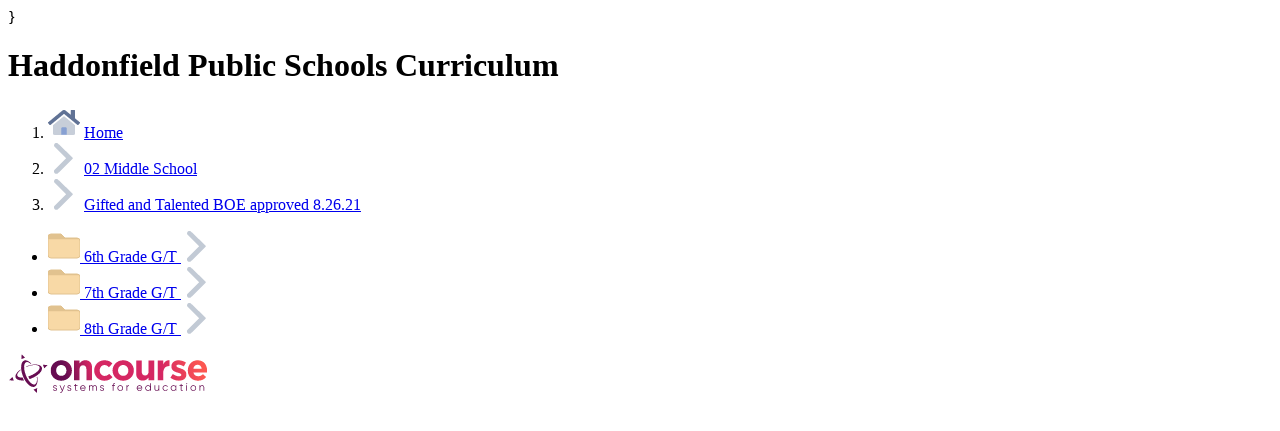

--- FILE ---
content_type: text/html; charset=utf-8
request_url: https://app.oncoursesystems.com/curriculum/10306/21006390
body_size: 1236
content:
<!DOCTYPE html>
<html lang="en-US" class="font-[Open_Sans] bg-neutral-100 dark:bg-[#2A2A2A]">
    <title>Haddonfield Public Schools Curriculum  - Powered By OnCourse Systems</title>
    <head>
        <meta name="viewport" content="width=device-width, initial-scale=1.0" />
        <meta http-equiv="Content-Type" content="text/html; charset=UTF-8">
        <link rel="preconnect" href="https://fonts.googleapis.com">
        <link rel="preconnect" href="https://fonts.gstatic.com" crossorigin>
        <link href="https://fonts.googleapis.com/css2?family=Open+Sans:wght@300;400;500;600;700&display=swap" rel="stylesheet">
        <link href="/css/app.css" rel="stylesheet" />
        
    </head>
    <body class="mx-[15%] flex flex-col min-h-screen">
        
}

<div class="flex-grow">
    <header class="mt-[30px] mb-[10px]">
        <h1 class="text-xl font-bold text-stone-600 dark:text-stone-100">Haddonfield Public Schools Curriculum </h1>
    </header>

    <nav class="pb-[20px]" aria-label="Breadcrumb">
        <ol class="inline-flex items-center space-x-1 md:space-x-2">
            <li class="inline-flex items-center">
                <img src="/svg/home.svg" class="icon-sm mx-1 text-neutral-400" aria-hidden="true" />

                <a class="inline-flex items-center text-sm font-medium text-neutral-700 hover:text-blue-600 dark:text-neutral-400 dark:hover:text-white" href="/curriculum/10306/4570414">
                    Home
                </a>
            </li>
            <li class="inline-flex items-center">
                     <img src="/svg/next.svg" class="w-2 h-2 mr-2 text-neutral-400" aria-hidden="true" />                
                <a class="inline-flex items-center text-sm font-medium text-neutral-700 hover:text-blue-600 dark:text-neutral-400 dark:hover:text-white" href="/curriculum/10306/18168921">
                    02 Middle School
                </a>
            </li>
            <li class="inline-flex items-center">
                     <img src="/svg/next.svg" class="w-2 h-2 mr-2 text-neutral-400" aria-hidden="true" />                
                <a class="inline-flex items-center text-sm font-medium text-neutral-700 hover:text-blue-600 dark:text-neutral-400 dark:hover:text-white" href="/curriculum/10306/21006390">
                    Gifted and Talented BOE approved 8.26.21
                </a>
            </li>
        </ol>
    </nav>

        <ul class="dark:text-stone-300 border border-stone-300 dark:border-stone-600 divide-y divide-stone-300 dark:divide-stone-600">
                <li class="hover:bg-blue-50 dark:hover:bg-neutral-800 hover:underline">
                     <a class="flex gap-x-[10px] p-[20px] items-center" href="/curriculum/10306/22947273">
                         <img src="/svg/folder.svg" class="icon-md" />
                         <span class="grow-1">6th Grade G/T</span>
                         <img src="/svg/next.svg" class="w-[12px] h-[12px] ml-auto" />
                     </a>                </li>
                <li class="hover:bg-blue-50 dark:hover:bg-neutral-800 hover:underline">
                     <a class="flex gap-x-[10px] p-[20px] items-center" href="/curriculum/10306/22947275">
                         <img src="/svg/folder.svg" class="icon-md" />
                         <span class="grow-1">7th Grade G/T</span>
                         <img src="/svg/next.svg" class="w-[12px] h-[12px] ml-auto" />
                     </a>                </li>
                <li class="hover:bg-blue-50 dark:hover:bg-neutral-800 hover:underline">
                     <a class="flex gap-x-[10px] p-[20px] items-center" href="/curriculum/10306/22947277">
                         <img src="/svg/folder.svg" class="icon-md" />
                         <span class="grow-1">8th Grade G/T</span>
                         <img src="/svg/next.svg" class="w-[12px] h-[12px] ml-auto" />
                     </a>                </li>
        </ul>
</div>
<div id="footer" class="my-[40px] flex justify-center">
    <a href="http://www.oncoursesystems.com/">
        <img src="/svg/oc-logo-color.svg" class="logo-standard logo-light" alt="OnCourse Logo" />
        <img src="/svg/oc-logo.svg" class="logo-standard logo-dark" alt="OnCourse Logo" />
    </a>
</div>

    <script defer src="https://static.cloudflareinsights.com/beacon.min.js/vcd15cbe7772f49c399c6a5babf22c1241717689176015" integrity="sha512-ZpsOmlRQV6y907TI0dKBHq9Md29nnaEIPlkf84rnaERnq6zvWvPUqr2ft8M1aS28oN72PdrCzSjY4U6VaAw1EQ==" data-cf-beacon='{"rayId":"9bf1f97c6977be76","version":"2025.9.1","serverTiming":{"name":{"cfExtPri":true,"cfEdge":true,"cfOrigin":true,"cfL4":true,"cfSpeedBrain":true,"cfCacheStatus":true}},"token":"1c01f4c915f14aad83b5e9aa093a1e2e","b":1}' crossorigin="anonymous"></script>
</body>
</html>


--- FILE ---
content_type: image/svg+xml
request_url: https://app.oncoursesystems.com/svg/oc-logo-color.svg
body_size: 4473
content:
<svg viewBox="0 0 590 119" fill="none" xmlns="http://www.w3.org/2000/svg">
<mask id="mask0_3450_726" style="mask-type:alpha" maskUnits="userSpaceOnUse" x="124" y="18" width="466" height="62">
<path fill-rule="evenodd" clip-rule="evenodd" d="M124.29 49.2515C124.29 66.0397 137.741 79.4911 155.885 79.4911C174.133 79.4911 187.688 65.8311 187.688 49.0429V48.8344C187.688 32.0461 174.237 18.5947 156.093 18.5947C137.845 18.5947 124.29 32.2547 124.29 49.0429V49.2515ZM155.885 32.7761C165.061 32.7761 171.317 40.2837 171.317 48.9384V49.1469C171.317 57.8016 165.582 65.1007 156.093 65.1007C146.917 65.1007 140.661 57.593 140.661 48.9384V48.7298C140.661 40.0752 146.396 32.7761 155.885 32.7761Z" fill="#660C51"/>
<path d="M230.754 78.1343V45.4966C230.754 37.6761 227 33.6094 220.744 33.6094C214.383 33.6094 210.316 37.6761 210.316 45.4966V78.1343H193.737V19.5325H210.316V27.8744C214.174 22.9735 219.075 18.4897 227.522 18.4897C240.139 18.4897 247.438 26.8316 247.438 40.283V78.1343H230.754Z" fill="#660C51"/>
<path d="M415.843 78.1348V69.7929C411.985 74.6938 407.084 79.1776 398.638 79.1776C386.021 79.1776 378.722 70.8357 378.722 57.3843V19.4287H395.301V52.0664C395.301 59.8869 399.055 63.9536 405.311 63.9536C411.672 63.9536 415.739 59.8869 415.739 52.0664V19.4287H432.318V78.1348H415.843Z" fill="#015DA3"/>
<path d="M477.262 35.9036C466.209 35.9036 459.431 42.5771 459.431 56.5498V78.1345H442.852V19.5326H459.431V31.3156C462.768 23.1822 468.294 17.9685 478.096 18.3856V35.7993H477.262V35.9036Z" fill="#015DA3"/>
<path d="M505.834 79.2818C497.596 79.2818 488.42 76.5706 480.704 70.4185L487.794 59.4698C494.155 64.0578 500.828 66.4561 506.251 66.4561C511.047 66.4561 513.237 64.6834 513.237 62.0766V61.868C513.237 58.2185 507.606 57.0715 501.141 55.0903C492.904 52.692 483.623 48.8338 483.623 37.468V37.2595C483.623 25.3722 493.216 18.6987 504.999 18.6987C512.403 18.6987 520.536 21.2013 526.897 25.4765L520.536 36.9466C514.697 33.6099 508.962 31.5244 504.687 31.5244C500.62 31.5244 498.534 33.2971 498.534 35.5911V35.7996C498.534 39.0321 504.061 40.5962 510.422 42.786C518.659 45.4971 528.148 49.4595 528.148 60.1997V60.4082C528.252 73.3382 518.555 79.2818 505.834 79.2818Z" fill="#015DA3"/>
<path fill-rule="evenodd" clip-rule="evenodd" d="M549.003 54.6737H589.775C589.799 54.307 589.824 53.9747 589.847 53.6607C589.922 52.6352 589.983 51.8045 589.983 50.607V50.3985C589.983 33.8188 581.016 18.5947 561.412 18.5947C544.311 18.5947 532.424 32.359 532.424 49.0429V49.2515C532.424 67.1867 545.354 79.4911 562.976 79.4911C573.612 79.4911 581.537 75.3201 586.959 68.5423L577.47 60.096C572.882 64.3713 568.816 66.1439 563.289 66.1439C555.886 66.1439 550.672 62.1815 549.003 54.6737ZM548.795 44.2462C550.15 36.7383 554.634 31.8374 561.516 31.8374C568.503 31.8374 572.882 36.8426 573.821 44.2462H548.795Z" fill="#015DA3"/>
<path fill-rule="evenodd" clip-rule="evenodd" d="M308.544 49.2519C308.544 66.0401 321.996 79.4916 340.14 79.4916C358.388 79.4916 371.943 65.8316 371.943 49.0434V48.8348C371.943 32.0466 358.492 18.5952 340.348 18.5952C322.1 18.5952 308.544 32.2552 308.544 49.0434V49.2519ZM340.14 32.7766C349.316 32.7766 355.572 40.2842 355.572 48.9389V49.1474C355.572 57.8021 349.837 65.1012 340.348 65.1012C331.172 65.1012 324.916 57.5935 324.916 48.9389V48.7303C324.916 40.0757 330.651 32.7766 340.14 32.7766Z" fill="#015DA3"/>
<path d="M284.352 79.4911C266.73 79.4911 253.904 65.9354 253.904 49.2515V49.0429C253.904 32.359 266.73 18.5947 284.665 18.5947C295.718 18.5947 302.6 22.3486 308.022 28.3965L297.908 39.3454C294.154 35.3829 290.504 32.8803 284.561 32.8803C276.219 32.8803 270.379 40.1796 270.379 48.8344V49.0429C270.379 58.0105 276.219 65.2055 285.29 65.2055C290.817 65.2055 294.675 62.8072 298.742 58.949L308.439 68.7508C302.6 75.0073 296.031 79.4911 284.352 79.4911Z" fill="#015DA3"/>
</mask>
<g mask="url(#mask0_3450_726)">
<rect x="-145.262" y="-5.91016" width="735.142" height="134.515" fill="url(#paint0_linear_3450_726)"/>
</g>
<path d="M134.155 97.5236C134.155 101.509 143.54 99.2271 143.54 105.141C143.54 107.873 141.161 109.769 137.722 109.769C134.508 109.769 132.323 108.13 131.519 106.073L133.319 105.013C133.898 106.652 135.569 107.712 137.722 107.712C139.619 107.712 141.419 107.037 141.419 105.141C141.419 101.156 132.033 103.438 132.033 97.5236C132.033 94.9523 134.315 92.9274 137.529 92.9274C140.165 92.9274 142.222 94.2131 143.154 96.2058L141.386 97.2344C140.711 95.5951 139.072 94.9845 137.529 94.9845C135.858 94.9845 134.155 95.788 134.155 97.5236ZM164.423 93.3131H166.672L159.794 110.862C158.573 113.948 156.194 116.037 153.302 115.812V113.819C155.391 114.044 156.837 112.566 157.705 110.477L158.123 109.48L150.923 93.3131H153.173L159.216 106.78L164.423 93.3131ZM176.523 97.5236C176.523 101.509 185.909 99.2271 185.909 105.141C185.909 107.873 183.53 109.769 180.091 109.769C176.877 109.769 174.691 108.13 173.888 106.073L175.688 105.013C176.266 106.652 177.938 107.712 180.091 107.712C181.988 107.712 183.787 107.037 183.787 105.141C183.787 101.156 174.402 103.438 174.402 97.5236C174.402 94.9523 176.684 92.9274 179.898 92.9274C182.534 92.9274 184.591 94.2131 185.523 96.2058L183.755 97.2344C183.08 95.5951 181.441 94.9845 179.898 94.9845C178.227 94.9845 176.523 95.788 176.523 97.5236ZM203.926 95.3702H199.298V105.109C199.298 107.873 200.809 107.648 203.926 107.52V109.384C199.587 110.027 197.177 108.966 197.177 105.109V95.3702H193.802V93.3131H197.177V89.4561L199.298 88.8133V93.3131H203.926V95.3702ZM220.502 92.9274C225.42 92.9274 228.473 97.0094 228.473 101.413C228.473 101.734 228.441 102.088 228.409 102.409H214.299C214.749 105.688 217.288 107.712 220.695 107.712C223.234 107.712 225.002 106.523 225.87 104.98L227.734 106.073C226.384 108.259 223.909 109.769 220.663 109.769C215.585 109.769 212.114 106.202 212.114 101.348C212.114 96.6237 215.521 92.9274 220.502 92.9274ZM220.502 94.9845C217.128 94.9845 214.717 97.2022 214.299 100.352H226.288C225.838 96.8165 223.267 94.9845 220.502 94.9845ZM255.568 92.9274C259.104 92.9274 261.579 95.338 261.579 99.3557V109.384H259.457V99.3557C259.457 96.4951 257.818 94.9845 255.536 94.9845C253.061 94.9845 251.068 96.4951 251.068 100.481V109.384H248.947V99.3557C248.947 96.4951 247.469 94.9845 245.187 94.9845C242.872 94.9845 240.558 96.4951 240.558 100.481V109.384H238.437V93.3131H240.558V95.6594C241.812 93.6988 243.547 92.9274 245.476 92.9274C247.726 92.9274 249.461 93.9881 250.361 95.8523C251.55 93.8595 253.511 92.9274 255.568 92.9274ZM273.942 97.5236C273.942 101.509 283.327 99.2271 283.327 105.141C283.327 107.873 280.949 109.769 277.51 109.769C274.296 109.769 272.11 108.13 271.306 106.073L273.106 105.013C273.685 106.652 275.356 107.712 277.51 107.712C279.406 107.712 281.206 107.037 281.206 105.141C281.206 101.156 271.821 103.438 271.821 97.5236C271.821 94.9523 274.103 92.9274 277.317 92.9274C279.952 92.9274 282.009 94.2131 282.942 96.2058L281.174 97.2344C280.499 95.5951 278.86 94.9845 277.317 94.9845C275.645 94.9845 273.942 95.788 273.942 97.5236ZM316.115 88.5562C312.997 88.2991 311.486 89.5847 311.486 92.6703V93.3131H316.115V95.3702H311.486V109.384H309.365V95.3702H306.633V93.3131H309.365V92.6703C309.365 88.4919 311.776 86.1777 316.115 86.4991V88.5562ZM331.48 109.769C326.787 109.769 323.026 106.105 323.026 101.348C323.026 96.5915 326.787 92.9274 331.48 92.9274C336.172 92.9274 339.933 96.5915 339.933 101.348C339.933 106.105 336.172 109.769 331.48 109.769ZM331.48 107.712C335.047 107.712 337.811 104.916 337.811 101.348C337.811 97.7808 335.047 94.9845 331.48 94.9845C327.912 94.9845 325.148 97.7808 325.148 101.348C325.148 104.916 327.912 107.712 331.48 107.712ZM352.193 95.9808C353.318 93.7309 355.214 93.056 357.271 93.056V95.113C354.7 95.113 352.193 96.463 352.193 100.448V109.384H350.072V93.3131H352.193V95.9808ZM388.816 92.9274C393.734 92.9274 396.788 97.0094 396.788 101.413C396.788 101.734 396.755 102.088 396.723 102.409H382.613C383.063 105.688 385.602 107.712 389.009 107.712C391.549 107.712 393.316 106.523 394.184 104.98L396.048 106.073C394.698 108.259 392.223 109.769 388.977 109.769C383.899 109.769 380.428 106.202 380.428 101.348C380.428 96.6237 383.835 92.9274 388.816 92.9274ZM388.816 94.9845C385.442 94.9845 383.031 97.2022 382.613 100.352H394.602C394.152 96.8165 391.581 94.9845 388.816 94.9845ZM420.572 86.8848H422.693V109.384H420.572V106.234C419.222 108.387 416.94 109.769 414.079 109.769C409.547 109.769 405.787 106.105 405.787 101.348C405.787 96.5915 409.547 92.9274 414.079 92.9274C416.94 92.9274 419.222 94.3095 420.572 96.463V86.8848ZM414.24 107.712C417.808 107.712 420.572 104.916 420.572 101.348C420.572 97.7808 417.808 94.9845 414.24 94.9845C410.672 94.9845 407.908 97.7808 407.908 101.348C407.908 104.916 410.672 107.712 414.24 107.712ZM445.087 93.3131H447.209V109.384H445.087V106.877C443.834 108.902 441.97 109.769 439.687 109.769C435.766 109.769 433.388 107.198 433.388 103.181V93.3131H435.509V103.181C435.509 106.041 437.084 107.712 439.88 107.712C442.709 107.712 445.087 106.041 445.087 101.734V93.3131ZM465.774 109.769C460.921 109.769 457.321 106.105 457.321 101.348C457.321 96.5915 460.921 92.9274 465.774 92.9274C468.956 92.9274 471.656 94.5988 472.813 97.1379L471.077 98.1343C470.209 96.238 468.185 94.9845 465.774 94.9845C462.206 94.9845 459.442 97.7808 459.442 101.348C459.442 104.916 462.206 107.712 465.774 107.712C468.217 107.712 470.177 106.427 471.206 104.563L472.974 105.591C471.656 108.13 468.924 109.769 465.774 109.769ZM496.272 93.3131H498.393V109.384H496.272V106.234C494.922 108.387 492.64 109.769 489.78 109.769C485.248 109.769 481.487 106.105 481.487 101.348C481.487 96.5915 485.248 92.9274 489.78 92.9274C492.64 92.9274 494.922 94.3095 496.272 96.463V93.3131ZM489.94 107.712C493.508 107.712 496.272 104.916 496.272 101.348C496.272 97.7808 493.508 94.9845 489.94 94.9845C486.373 94.9845 483.608 97.7808 483.608 101.348C483.608 104.916 486.373 107.712 489.94 107.712ZM517.991 95.3702H513.363V105.109C513.363 107.873 514.874 107.648 517.991 107.52V109.384C513.652 110.027 511.242 108.966 511.242 105.109V95.3702H507.867V93.3131H511.242V89.4561L513.363 88.8133V93.3131H517.991V95.3702ZM529.177 89.9061C528.309 89.9061 527.634 89.199 527.634 88.3633C527.634 87.5277 528.309 86.8205 529.177 86.8205C530.044 86.8205 530.719 87.5277 530.719 88.3633C530.719 89.199 530.044 89.9061 529.177 89.9061ZM528.116 109.384V93.3131H530.237V109.384H528.116ZM548.817 109.769C544.124 109.769 540.364 106.105 540.364 101.348C540.364 96.5915 544.124 92.9274 548.817 92.9274C553.509 92.9274 557.27 96.5915 557.27 101.348C557.27 106.105 553.509 109.769 548.817 109.769ZM548.817 107.712C552.384 107.712 555.149 104.916 555.149 101.348C555.149 97.7808 552.384 94.9845 548.817 94.9845C545.249 94.9845 542.485 97.7808 542.485 101.348C542.485 104.916 545.249 107.712 548.817 107.712ZM574.93 92.9274C578.851 92.9274 581.23 95.4987 581.23 99.5164V109.384H579.108V99.5164C579.108 96.6558 577.533 94.9845 574.737 94.9845C571.909 94.9845 569.53 96.6558 569.53 100.963V109.384H567.409V93.3131H569.53V95.8201C570.784 93.7952 572.648 92.9274 574.93 92.9274Z" fill="#670D52"/>
<path d="M98.1267 39.5936C94.1879 29.6571 73.5093 28.4038 52.0251 36.908C51.9355 36.908 51.846 36.9975 51.7565 36.9975C51.667 37.5347 51.667 38.0718 51.667 38.6089C52.1146 38.4298 52.5622 38.2508 52.9202 38.0718C71.1819 30.8208 88.2798 30.9999 91.2338 38.3403C94.1879 45.6808 81.745 57.4971 63.4833 64.7481C61.6035 65.4642 59.7236 66.1803 57.8437 66.807C59.097 69.582 60.3502 72.178 61.7825 74.6845C63.3043 74.2369 64.8261 73.6103 66.2584 73.0732C87.8322 64.569 102.065 49.6196 98.1267 39.5936Z" fill="#670D52"/>
<path d="M25.2591 64.568C23.4688 60.0922 27.4075 53.9156 34.8373 48.1866C34.7478 47.56 34.6582 46.9334 34.6582 46.2173C23.5583 54.0947 17.5608 63.4043 20.3358 70.3865C22.9317 76.9211 32.6889 79.6961 45.1316 78.4429C43.6098 75.8469 42.2671 73.072 41.0138 70.1179C32.8679 70.476 26.8704 68.6857 25.2591 64.568Z" fill="#670D52"/>
<path d="M0.462891 78.2648L10.5781 68.0601L14.7854 78.8019L0.462891 78.2648Z" fill="#670D52"/>
<path d="M115.672 32.7002L105.556 42.905L101.349 32.1631L115.672 32.7002Z" fill="#670D52"/>
<path d="M83.7141 115.952L73.5093 105.837L84.2511 101.63L83.7141 115.952Z" fill="#670D52"/>
<path d="M38.1494 0.832031L48.3542 10.9473L37.6123 15.1545L38.1494 0.832031Z" fill="#670D52"/>
<path d="M83.2662 68.4177C84.8775 79.5178 82.9977 88.2009 77.7162 90.3493C69.9282 93.3929 57.7539 81.1291 50.5925 62.9571C43.3416 44.6957 43.7892 27.4189 51.5772 24.3753C55.1579 22.943 59.7232 24.8229 64.2886 29.0302L66.7951 28.7616C59.6337 20.7946 51.7562 17.0349 45.5796 19.4519C35.0165 23.5696 33.4052 44.4271 41.9094 65.9112C50.4135 87.3953 65.8104 101.449 76.3734 97.3317C84.1614 94.2881 87.0259 82.2033 84.609 67.433L83.2662 68.4177Z" fill="#670D52"/>
<defs>
<linearGradient id="paint0_linear_3450_726" x1="175.294" y1="92.6301" x2="567.941" y2="-3.13794" gradientUnits="userSpaceOnUse">
<stop stop-color="#660C51"/>
<stop offset="0.199642" stop-color="#D52763"/>
<stop offset="0.688346" stop-color="#D52763"/>
<stop offset="0.988069" stop-color="#FC5751"/>
</linearGradient>
</defs>
</svg>


--- FILE ---
content_type: image/svg+xml
request_url: https://app.oncoursesystems.com/svg/folder.svg
body_size: -72
content:
<?xml version="1.0" encoding="UTF-8"?>
<svg xmlns="http://www.w3.org/2000/svg" width="32" height="32" viewBox="0 0 32 32">
  <g fill="none" fill-rule="evenodd">
    <g fill-rule="nonzero" transform="translate(0 4)">
      <path fill="#F8D9A6" stroke="#E1C28F" d="M29 4H17l-4-4H3a3 3 0 0 0-3 3v18a3 3 0 0 0 3 3h26a3 3 0 0 0 3-3V7a3 3 0 0 0-3-3z"/>
      <path fill="#E1C28F" d="M29 4H17l-4-4H3a3 3 0 0 0-3 3v2.246h32V7a3 3 0 0 0-3-3z"/>
    </g>
  </g>
</svg>


--- FILE ---
content_type: image/svg+xml
request_url: https://app.oncoursesystems.com/svg/home.svg
body_size: 292
content:
<svg height="32" viewBox="0 0 32 32" width="32" xmlns="http://www.w3.org/2000/svg"><g fill="none" fill-rule="evenodd" transform="translate(0 4)"><path d="m13 16.85h6v8h-6z" fill="#87a0d2"/><path d="m27.1062812 15.5916663v7.9596928c0 .7387572-.5943385 1.3330958-1.3330958 1.3330958h-7.1098442s0-2.2958872 0-6.8876616c0-.3666014-.2999466-.6665479-.6665479-.6665479h-3.9992874c-.3666014 0-.6665479.2999465-.6665479.6665479v6.8876616h-7.10984428c-.73875726 0-1.3330958-.5943386-1.3330958-1.3330958v-7.9596928c0-.1999644.08887306-.3888196.2444009-.5165747l10.44258378-8.59846785c.2444009-.19996437.5998931-.19996437.8498485 0l10.4425838 8.59846785c.1499733.1277551.2388463.3166103.2388463.5165747z" fill="#c7ced9" fill-rule="nonzero"/><path d="m31.7498982 12.2089357-4.643617-3.82709588v-7.69307366c0-.36660134-.2999466-.6665479-.6665479-.6665479h-3.1105569c-.3666013 0-.6665479.29994656-.6665479.6665479v4.03261479l-4.9713364-4.09371501c-.9831581-.81096661-2.405127-.81096661-3.3882851 0l-14.0586061 11.58126976c-.28328286.2332917-.32216482.6554387-.08887306.9387216l1.41641429 1.7219154c.23329176.2832829.65543876.3221648.93872162.0888731l13.06433885-10.75919404c.2444009-.19996437.5998931-.19996437.8498485 0l13.0643388 10.75919404c.2832829.2332917.7054299.1944098.9387217-.0888731l1.4164142-1.7219154c.2332918-.2888374.1888553-.7054299-.0944276-.9387216z" fill="#607295"/></g></svg>

--- FILE ---
content_type: image/svg+xml
request_url: https://app.oncoursesystems.com/svg/oc-logo.svg
body_size: 3999
content:
<svg width="1731" height="348" viewBox="0 0 1731 348" fill="none" xmlns="http://www.w3.org/2000/svg">
<path fill-rule="evenodd" clip-rule="evenodd" d="M373.206 154.511C373.206 196.298 406.687 229.779 451.847 229.779C497.267 229.779 531.008 195.779 531.008 153.992V153.473C531.008 111.687 497.527 78.2061 452.366 78.2061C406.947 78.2061 373.206 112.206 373.206 153.992V154.511ZM451.847 113.504C474.687 113.504 490.259 132.191 490.259 153.733V154.252C490.259 175.794 475.985 193.962 452.366 193.962C429.527 193.962 413.954 175.275 413.954 153.733V153.214C413.954 131.672 428.229 113.504 451.847 113.504Z" fill="white"/>
<path d="M638.199 226.403V145.166C638.199 125.701 628.855 115.578 613.283 115.578C597.451 115.578 587.329 125.701 587.329 145.166V226.403H546.062V80.5402H587.329V101.304C596.932 89.1051 609.13 77.9448 630.153 77.9448C661.558 77.9448 679.726 98.7082 679.726 132.189V226.403H638.199Z" fill="white"/>
<path d="M1098.89 226.404V205.641C1089.28 217.839 1077.08 228.999 1056.06 228.999C1024.66 228.999 1006.49 208.236 1006.49 174.755V80.2817H1047.76V161.518C1047.76 180.984 1057.1 191.106 1072.67 191.106C1088.5 191.106 1098.63 180.984 1098.63 161.518V80.2817H1139.89V226.404H1098.89Z" fill="white"/>
<path d="M1251.76 121.289C1224.24 121.289 1207.37 137.9 1207.37 172.679V226.404H1166.11V80.5414H1207.37V109.87C1215.68 89.6254 1229.44 76.6483 1253.83 77.6864V121.03H1251.76V121.289Z" fill="white"/>
<path d="M1322.87 229.259C1302.37 229.259 1279.53 222.511 1260.32 207.198L1277.97 179.946C1293.8 191.366 1310.41 197.335 1323.91 197.335C1335.85 197.335 1341.3 192.923 1341.3 186.434V185.915C1341.3 176.831 1327.28 173.976 1311.19 169.045C1290.69 163.076 1267.59 153.472 1267.59 125.182V124.663C1267.59 95.0755 1291.47 78.4648 1320.79 78.4648C1339.22 78.4648 1359.47 84.6939 1375.3 95.3351L1359.47 123.885C1344.93 115.579 1330.66 110.389 1320.02 110.389C1309.89 110.389 1304.7 114.801 1304.7 120.511V121.03C1304.7 129.076 1318.46 132.969 1334.29 138.419C1354.79 145.167 1378.41 155.03 1378.41 181.763V182.282C1378.67 214.465 1354.53 229.259 1322.87 229.259Z" fill="white"/>
<path fill-rule="evenodd" clip-rule="evenodd" d="M1430.32 168.008H1531.8C1531.86 167.095 1531.92 166.268 1531.98 165.486C1532.17 162.934 1532.32 160.866 1532.32 157.885V157.366C1532.32 116.099 1510 78.2061 1461.21 78.2061C1418.64 78.2061 1389.05 112.466 1389.05 153.992V154.511C1389.05 199.153 1421.24 229.779 1465.1 229.779C1491.57 229.779 1511.3 219.397 1524.79 202.527L1501.18 181.504C1489.76 192.145 1479.63 196.557 1465.88 196.557C1447.45 196.557 1434.47 186.695 1430.32 168.008ZM1429.8 142.054C1433.18 123.367 1444.34 111.168 1461.47 111.168C1478.85 111.168 1489.76 123.626 1492.09 142.054H1429.8Z" fill="white"/>
<path fill-rule="evenodd" clip-rule="evenodd" d="M831.817 154.511C831.817 196.298 865.298 229.779 910.458 229.779C955.878 229.779 989.618 195.779 989.618 153.992V153.473C989.618 111.687 956.138 78.2061 910.977 78.2061C865.557 78.2061 831.817 112.206 831.817 153.992V154.511ZM910.458 113.504C933.298 113.504 948.87 132.191 948.87 153.733V154.252C948.87 175.794 934.595 193.962 910.977 193.962C888.137 193.962 872.565 175.275 872.565 153.733V153.214C872.565 131.672 886.84 113.504 910.458 113.504Z" fill="white"/>
<path d="M771.603 229.779C727.741 229.779 695.817 196.038 695.817 154.511V153.992C695.817 112.466 727.741 78.2061 772.382 78.2061C799.893 78.2061 817.023 87.5496 830.519 102.603L805.344 129.855C796 119.992 786.916 113.763 772.122 113.763C751.359 113.763 736.825 131.931 736.825 153.473V153.992C736.825 176.313 751.359 194.221 773.939 194.221C787.695 194.221 797.298 188.252 807.42 178.649L831.557 203.046C817.023 218.618 800.672 229.779 771.603 229.779Z" fill="white"/>
<path d="M1502.55 265.96C1511.51 265.96 1517.91 272.04 1517.91 282.44V307H1509.27V283.32C1509.27 277.24 1505.75 274.04 1500.31 274.04C1494.63 274.04 1490.15 277.4 1490.15 285.56V307H1481.51V267H1490.15V272.12C1492.79 267.96 1497.11 265.96 1502.55 265.96Z" fill="white"/>
<path d="M1436.18 308.04C1424.5 308.04 1415.06 298.84 1415.06 287C1415.06 275.08 1424.5 265.96 1436.18 265.96C1447.94 265.96 1457.3 275.08 1457.3 287C1457.3 298.84 1447.94 308.04 1436.18 308.04ZM1436.18 299.64C1443.22 299.64 1448.66 294.28 1448.66 287C1448.66 279.72 1443.22 274.36 1436.18 274.36C1429.14 274.36 1423.7 279.72 1423.7 287C1423.7 294.28 1429.14 299.64 1436.18 299.64Z" fill="white"/>
<path d="M1386.54 261C1383.5 261 1381.02 258.44 1381.02 255.48C1381.02 252.44 1383.5 249.96 1386.54 249.96C1389.58 249.96 1392.06 252.44 1392.06 255.48C1392.06 258.44 1389.58 261 1386.54 261ZM1382.22 307V267H1390.86V307H1382.22Z" fill="white"/>
<path d="M1357.99 275.32H1348.07V294.52C1348.07 299.64 1351.43 299.56 1357.99 299.24V307C1344.71 308.6 1339.43 304.92 1339.43 294.52V275.32H1332.07V267H1339.43V258.36L1348.07 255.8V267H1357.99V275.32Z" fill="white"/>
<path d="M1300.56 267H1309.2V307H1300.56V301.24C1297.52 305.48 1292.8 308.04 1286.56 308.04C1275.68 308.04 1266.64 298.84 1266.64 287C1266.64 275.08 1275.68 265.96 1286.56 265.96C1292.8 265.96 1297.52 268.52 1300.56 272.68V267ZM1287.92 299.8C1295.12 299.8 1300.56 294.44 1300.56 287C1300.56 279.56 1295.12 274.2 1287.92 274.2C1280.72 274.2 1275.28 279.56 1275.28 287C1275.28 294.44 1280.72 299.8 1287.92 299.8Z" fill="white"/>
<path d="M1228.86 308.04C1216.78 308.04 1207.74 298.84 1207.74 287C1207.74 275.08 1216.78 265.96 1228.86 265.96C1236.7 265.96 1243.5 270.04 1246.7 276.28L1239.26 280.6C1237.5 276.84 1233.58 274.44 1228.78 274.44C1221.74 274.44 1216.38 279.8 1216.38 287C1216.38 294.2 1221.74 299.56 1228.78 299.56C1233.58 299.56 1237.5 297.08 1239.42 293.4L1246.86 297.64C1243.5 303.96 1236.7 308.04 1228.86 308.04Z" fill="white"/>
<path d="M1174.83 267H1183.47V307H1174.83V301.88C1172.19 306.04 1167.87 308.04 1162.43 308.04C1153.47 308.04 1147.07 301.96 1147.07 291.56V267H1155.71V290.68C1155.71 296.76 1159.23 299.96 1164.67 299.96C1170.35 299.96 1174.83 296.6 1174.83 288.44V267Z" fill="white"/>
<path d="M1112.76 251H1121.4V307H1112.76V301.24C1109.72 305.48 1105 308.04 1098.76 308.04C1087.88 308.04 1078.84 298.84 1078.84 287C1078.84 275.08 1087.88 265.96 1098.76 265.96C1105 265.96 1109.72 268.52 1112.76 272.68V251ZM1100.12 299.8C1107.32 299.8 1112.76 294.44 1112.76 287C1112.76 279.56 1107.32 274.2 1100.12 274.2C1092.92 274.2 1087.48 279.56 1087.48 287C1087.48 294.44 1092.92 299.8 1100.12 299.8Z" fill="white"/>
<path d="M1025.16 290.68C1026.52 296.92 1031.56 300.12 1037.96 300.12C1042.76 300.12 1046.36 297.96 1048.28 295.16L1055.4 299.32C1051.72 304.76 1045.72 308.04 1037.88 308.04C1024.68 308.04 1016.12 299 1016.12 287C1016.12 275.16 1024.68 265.96 1037.24 265.96C1049.16 265.96 1057.32 275.56 1057.32 287.08C1057.32 288.28 1057.16 289.56 1057 290.68H1025.16ZM1025.08 283.64H1048.6C1047.4 276.76 1042.36 273.8 1037.16 273.8C1030.68 273.8 1026.28 277.64 1025.08 283.64Z" fill="white"/>
<path d="M946.852 273.72C949.252 268.28 954.132 266.28 959.172 266.28V275.64C953.492 275.24 946.852 277.88 946.852 286.84V307H938.212V267H946.852V273.72Z" fill="white"/>
<path d="M892.879 308.04C881.199 308.04 871.759 298.84 871.759 287C871.759 275.08 881.199 265.96 892.879 265.96C904.639 265.96 913.999 275.08 913.999 287C913.999 298.84 904.639 308.04 892.879 308.04ZM892.879 299.64C899.919 299.64 905.359 294.28 905.359 287C905.359 279.72 899.919 274.36 892.879 274.36C885.839 274.36 880.399 279.72 880.399 287C880.399 294.28 885.839 299.64 892.879 299.64Z" fill="white"/>
<path d="M854.419 258.28C848.339 257.72 844.979 260.04 844.979 266.2V267H854.419V275.32H844.979V307H836.339V275.32H830.259V267H836.339V266.2C836.339 255.4 842.419 249.16 854.419 249.96V258.28Z" fill="white"/>
<path d="M751.544 278.04C751.544 285.32 773.064 280.92 773.064 295.72C773.064 303.72 766.104 308.04 757.464 308.04C749.464 308.04 743.704 304.44 741.144 298.68L748.584 294.36C749.864 297.96 753.064 300.12 757.464 300.12C761.304 300.12 764.264 298.84 764.264 295.64C764.264 288.52 742.744 292.52 742.744 278.2C742.744 270.68 749.224 265.96 757.384 265.96C763.944 265.96 769.384 269 772.184 274.28L764.904 278.36C763.464 275.24 760.664 273.8 757.384 273.8C754.264 273.8 751.544 275.16 751.544 278.04Z" fill="white"/>
<path d="M703.017 265.96C712.057 265.96 718.137 272.2 718.137 282.2V307H709.497V282.76C709.497 277.16 706.457 274.04 701.737 274.04C696.617 274.04 693.017 277.32 693.017 284.6V307H684.377V282.76C684.377 277.16 681.577 274.04 676.857 274.04C671.977 274.04 667.977 277.32 667.977 284.6V307H659.337V267H667.977V271.8C670.537 267.88 674.457 265.96 679.417 265.96C684.617 265.96 688.457 268.28 690.777 272.28C693.417 268.12 697.657 265.96 703.017 265.96Z" fill="white"/>
<path d="M603.174 290.68C604.534 296.92 609.574 300.12 615.974 300.12C620.774 300.12 624.374 297.96 626.294 295.16L633.414 299.32C629.734 304.76 623.734 308.04 615.894 308.04C602.694 308.04 594.134 299 594.134 287C594.134 275.16 602.694 265.96 615.254 265.96C627.174 265.96 635.334 275.56 635.334 287.08C635.334 288.28 635.174 289.56 635.014 290.68H603.174ZM603.094 283.64H626.614C625.414 276.76 620.374 273.8 615.174 273.8C608.694 273.8 604.294 277.64 603.094 283.64Z" fill="white"/>
<path d="M573.779 275.32H563.859V294.52C563.859 299.64 567.219 299.56 573.779 299.24V307C560.499 308.6 555.219 304.92 555.219 294.52V275.32H547.859V267H555.219V258.36L563.859 255.8V267H573.779V275.32Z" fill="white"/>
<path d="M507.506 278.04C507.506 285.32 529.026 280.92 529.026 295.72C529.026 303.72 522.066 308.04 513.426 308.04C505.426 308.04 499.666 304.44 497.106 298.68L504.546 294.36C505.826 297.96 509.026 300.12 513.426 300.12C517.266 300.12 520.226 298.84 520.226 295.64C520.226 288.52 498.706 292.52 498.706 278.2C498.706 270.68 505.186 265.96 513.346 265.96C519.906 265.96 525.346 269 528.146 274.28L520.866 278.36C519.426 275.24 516.626 273.8 513.346 273.8C510.226 273.8 507.506 275.16 507.506 278.04Z" fill="white"/>
<path d="M471.165 267H480.365L465.005 308.28C461.245 318.44 454.685 323.56 445.485 323V314.92C451.085 315.24 454.125 312.36 456.125 307.08L456.525 306.28L439.565 267H449.005L460.925 296.04L471.165 267Z" fill="white"/>
<path d="M400.8 278.04C400.8 285.32 422.32 280.92 422.32 295.72C422.32 303.72 415.36 308.04 406.72 308.04C398.72 308.04 392.96 304.44 390.4 298.68L397.84 294.36C399.12 297.96 402.32 300.12 406.72 300.12C410.56 300.12 413.52 298.84 413.52 295.64C413.52 288.52 392 292.52 392 278.2C392 270.68 398.48 265.96 406.64 265.96C413.2 265.96 418.64 269 421.44 274.28L414.16 278.36C412.72 275.24 409.92 273.8 406.64 273.8C403.52 273.8 400.8 275.16 400.8 278.04Z" fill="white"/>
<path d="M308.086 130.471C298.282 105.739 246.813 102.62 193.339 123.787C193.116 123.787 192.893 124.01 192.67 124.01C192.447 125.347 192.447 126.684 192.447 128.02C193.561 127.575 194.675 127.129 195.567 126.684C241.02 108.636 283.577 109.082 290.929 127.352C298.282 145.622 267.311 175.033 221.858 193.081C217.179 194.863 212.5 196.646 207.821 198.206C210.941 205.113 214.06 211.574 217.625 217.813C221.413 216.699 225.2 215.139 228.765 213.802C282.463 192.635 317.889 155.426 308.086 130.471Z" fill="white"/>
<path d="M126.719 192.636C122.263 181.495 132.066 166.121 150.56 151.861C150.337 150.302 150.114 148.742 150.114 146.959C122.486 166.567 107.557 189.739 114.464 207.118C120.926 223.383 145.212 230.29 176.183 227.171C172.395 220.71 169.053 213.803 165.933 206.45C145.658 207.341 130.729 202.885 126.719 192.636Z" fill="white"/>
<path d="M65 226.726L90.1775 201.326L100.65 228.063L65 226.726Z" fill="white"/>
<path d="M351.757 113.315L326.579 138.715L316.107 111.978L351.757 113.315Z" fill="white"/>
<path d="M272.213 320.529L246.813 295.352L273.55 284.88L272.213 320.529Z" fill="white"/>
<path d="M158.803 33.9951L184.203 59.1727L157.466 69.6447L158.803 33.9951Z" fill="white"/>
<path d="M271.099 202.216C275.11 229.845 270.431 251.457 257.285 256.805C237.901 264.38 207.598 233.855 189.774 188.625C171.726 143.172 172.84 100.169 192.225 92.5938C201.137 89.0288 212.5 93.7078 223.864 104.18L230.102 103.511C212.277 83.6814 192.67 74.3234 177.296 80.3392C151.005 90.5885 146.994 142.503 168.161 195.978C189.328 249.452 227.651 284.433 253.943 274.184C273.327 266.608 280.457 236.529 274.441 199.765L271.099 202.216Z" fill="white"/>
</svg>


--- FILE ---
content_type: image/svg+xml
request_url: https://app.oncoursesystems.com/svg/next.svg
body_size: -60
content:
<svg width="32" height="32" viewBox="0 0 32 32" fill="none" xmlns="http://www.w3.org/2000/svg">
<path fill-rule="evenodd" clip-rule="evenodd" d="M18.1777 16.2274L6.21326 28.2586C6.21326 28.2586 5.48775 30.0543 6.71326 31.2586C7.93876 32.4629 9.71326 31.5263 9.71326 31.5263L24.5173 16.9478C24.9181 16.553 24.9146 15.9055 24.5095 15.5151L9.71326 1.25856C9.71326 1.25856 7.71326 0.526326 6.71326 1.52633C5.71326 2.52633 6.21326 4.25856 6.21326 4.25856L18.1777 16.2274Z" fill="#C2CAD5"/>
</svg>
